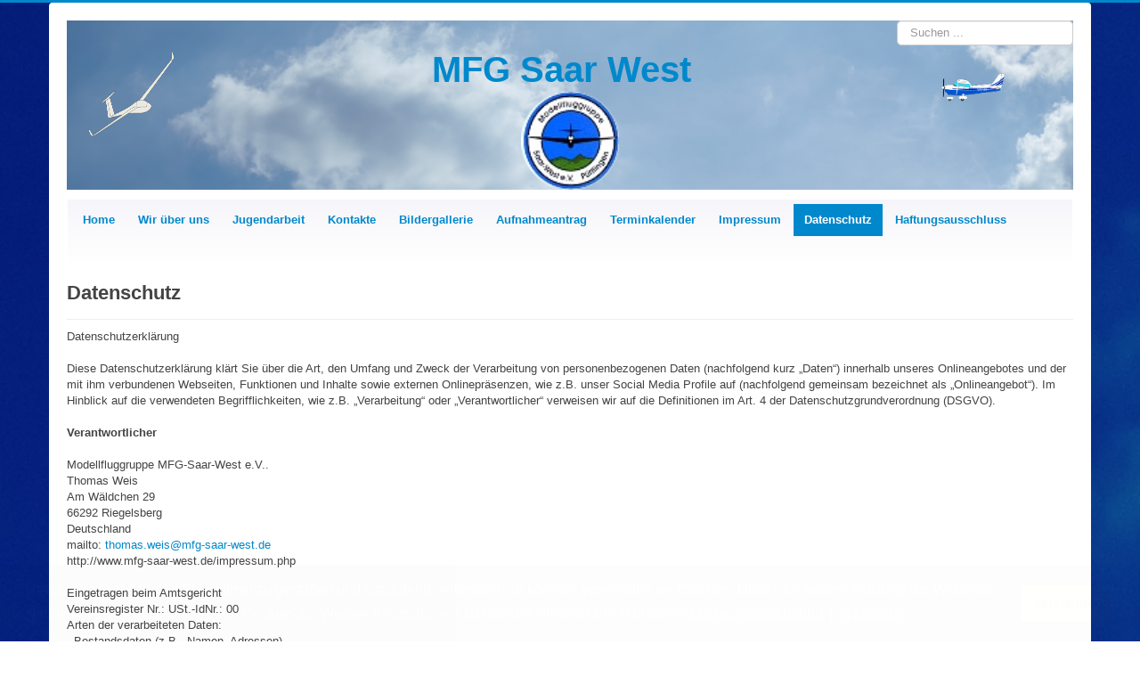

--- FILE ---
content_type: text/html; charset=utf-8
request_url: https://mfg-saar-west.de/index.php/datenschutz
body_size: 14387
content:
<!DOCTYPE html>
<html xmlns="http://www.w3.org/1999/xhtml" xml:lang="de-de" lang="de-de" dir="ltr">
<head>
	<meta name="viewport" content="width=device-width, initial-scale=1.0" />
	<meta charset="utf-8" />
	<base href="https://mfg-saar-west.de/index.php/datenschutz" />
	<meta name="keywords" content="Mfg Saar West, Modellflugverein Püttlingen, Hobby" />
	<meta name="author" content="Super User" />
	<meta name="description" content="Mfg Saar West, Modellflugverein Püttlingen, Hobby" />
	<meta name="generator" content="Joomla! - Open Source Content Management" />
	<title>Datenschutz</title>
	<link href="/templates/protostarplus-eighteen/favicon.ico" rel="shortcut icon" type="image/vnd.microsoft.icon" />
	<link href="https://mfg-saar-west.de/index.php/component/search/?Itemid=115&amp;format=opensearch" rel="search" title="Suchen MFG SAAR WEST" type="application/opensearchdescription+xml" />
	<link href="/media/com_icagenda/icicons/style.css?e91a5fb8bcd552b4a965d3e14ab9c986" rel="stylesheet" />
	<link href="/templates/protostarplus-eighteen/css/template.css?e91a5fb8bcd552b4a965d3e14ab9c986" rel="stylesheet" />
	<link href="/templates/protostarplus-eighteen/css/font-awesome.min.css?e91a5fb8bcd552b4a965d3e14ab9c986" rel="stylesheet" />
	<link href="/templates/protostarplus-eighteen/css/user.css?e91a5fb8bcd552b4a965d3e14ab9c986" rel="stylesheet" />
	<link href="/media/plg_system_kickgdpr/css/cookieconsent.min.css?e91a5fb8bcd552b4a965d3e14ab9c986" rel="stylesheet" />
	<style>
div.mod_search80 input[type="search"]{ width:auto; }
	</style>
	<script src="/media/jui/js/jquery.min.js?e91a5fb8bcd552b4a965d3e14ab9c986"></script>
	<script src="/media/jui/js/jquery-noconflict.js?e91a5fb8bcd552b4a965d3e14ab9c986"></script>
	<script src="/media/jui/js/jquery-migrate.min.js?e91a5fb8bcd552b4a965d3e14ab9c986"></script>
	<script src="/media/jui/js/bootstrap.min.js?e91a5fb8bcd552b4a965d3e14ab9c986"></script>
	<script src="/media/system/js/caption.js?e91a5fb8bcd552b4a965d3e14ab9c986"></script>
	<script src="/templates/protostarplus-eighteen/js/template.js?e91a5fb8bcd552b4a965d3e14ab9c986"></script>
	<!--[if lt IE 9]><script src="/media/jui/js/html5.js?e91a5fb8bcd552b4a965d3e14ab9c986"></script><![endif]-->
	<!--[if lt IE 9]><script src="/media/system/js/html5fallback.js?e91a5fb8bcd552b4a965d3e14ab9c986"></script><![endif]-->
	<script src="/media/plg_system_kickgdpr/js/cookieconsent.min.js?e91a5fb8bcd552b4a965d3e14ab9c986"></script>
	<script>
jQuery(function($){ initTooltips(); $("body").on("subform-row-add", initTooltips); function initTooltips (event, container) { container = container || document;$(container).find(".hasTooltip").tooltip({"html": true,"container": "body"});} });jQuery(window).on('load',  function() {
				new JCaption('img.caption');
			});// Start Cookie Alert
window.addEventListener("load", function(){
window.cookieconsent.initialise({
  "palette": {
    "popup": {
      "background": "#000000",
      "text": "#ffffff"
    },
    "button": {
      "background": "#f1d600",
      "text": "#000000",
    }
  },
  "theme": "block",
  "position": "bottom",
  "type": "info",
  "revokable": false,
  "revokeBtn": "<div class=\"cc-revoke {{classes}}\">Datenschutz</div>",
  "content": {
    "message": "Um unsere Webseite für Sie optimal zu gestalten und fortlaufend verbessern zu können, verwenden wir Cookies. Durch die weitere Nutzung der Webseite stimmen Sie der Verwendung von Cookies zu. Weitere Informationen zu Cookies erhalten Sie in unserer",
    "dismiss": "Verstanden",
    "allow": "Cookies zulassen",
    "deny": "Cookies ablehnen",
    "link": "Datenschutzerklärung",
    "imprint_link": "Impressum",
    "href": "/index.php/datenschutz",
  },
  "cookie": {
    "expiryDays": 365
  },
  "elements": {
    "messagelink": "<span id=\"cookieconsent:desc\" class=\"cc-message\">{{message}}<a aria-label=\"learn more about cookies\" role=\"button\" tabindex=\"0\" class=\"cc-link\" href=\"/index.php/datenschutz\" target=\"_blank\">{{link}}</a> | <a role=\"button\" tabindex=\"0\" class=\"cc-link\" href=\"/index.php/impressum\" target=\"_blank\">{{imprint_link}}</a></span>"
  },
  onInitialise: function (status) {
    handleCookies(status);
  },
  onStatusChange: function (status, chosenBefore) {
    handleCookies(status);
  },
  onRevokeChoice: function () {
    handleCookies(status);
  }
})});
// End Cookie Alert
function handleCookies(status){






}

// Init handleCookies if the user doesn't choose any options
if (document.cookie.split(';').filter(function(item) {
    return item.indexOf('cookieconsent_status=') >= 0
}).length == 0) {
  handleCookies('notset');
};
	</script>

			

<style type="text/css">
.item-page h1,.item-page h2,.item-page h3,.item-page h4,.item-page h5,.item-page h6 {color:#444444 !Important; }
.item-page a {color:#0088cc !Important; }.item-page a:hover {color:#0088cc !Important; }
#aside .well{padding:5px}
body.site{padding: 0px;border-top: 3px solid #0088cc;background-color: #ffffff;}
a{color: #0088cc;}
.navbar-inner, .nav-list > .active > a, .nav-list > .active > a:hover, .dropdown-menu li > a:hover, .dropdown-menu .active > a, .dropdown-menu .active > a:hover, .nav-pills > .active > a, .nav-pills > .active > a:hover,
.btn-primary{background: #0088cc;}
.navbar-inner{-moz-box-shadow: 0 1px 3px rgba(0, 0, 0, .25), inset 0 -1px 0 rgba(0, 0, 0, .1), inset 0 30px 10px rgba(0, 0, 0, .2);-webkit-box-shadow: 0 1px 3px rgba(0, 0, 0, .25), inset 0 -1px 0 rgba(0, 0, 0, .1), inset 0 30px 10px rgba(0, 0, 0, .2);box-shadow: 0 1px 3px rgba(0, 0, 0, .25), inset 0 -1px 0 rgba(0, 0, 0, .1), inset 0 30px 10px rgba(0, 0, 0, .2);}
.body .container {background-color: #ffffff ;background-color: rgba() !important;color: #444444;}
.nav > li > a:focus {background-color: #0088cc;}
.nav-pills > li > a {color:#0088cc;}
.ftr{background-color: #edf2f5 !Important; padding: 10px; }
.ftr p, .ftr a, .ftr h1, .ftr h2, .ftr h3, .ftr h4 {color:#1a1818 !important; }
.well {background:#f5f8fa;}
.navigation {background: #f6f5fa; background: -webkit-linear-gradient(#f6f5fa, #ffffff); background: -o-linear-gradient(#f6f5fa, #ffffff); background: -moz-linear-gradient(#f6f5fa, #ffffff);     background: linear-gradient(#f6f5fa, #ffffff); border: 1px solid #ffffff;}
#top-bar{background-color: #fffafa ;background-color: rgba() !important;}
#top-bar-content div, #top-bar-content p {color:#ffffff;}
.carousel-inner{max-height: 300px; width:100%;}
.nav > li > a:hover,.nav > li > a:focus {text-decoration: none;color:#0d0c0c;}
.brand{color: #0088cc !important;}
@media (min-width: 768px) and (max-width: 979px) {.navigation {background-color: #0088cc;}}
@media (min-width: 767px) {.navigation {background-color: #0088cc;}}
@media (min-width: 480px) {.navigation {background-color: #0088cc;}}
@media (min-width: 768px) {.navigation {background-color: #0088cc;}}


</style>
	<!--[if lt IE 9]>
		<script src="/media/jui/js/html5.js"></script>
	<![endif]-->


	</head>

<body class="site com_content view-article no-layout no-task itemid-115">
	<!-- Body -->
	<div class="body">
<div id="top-bar">
    <div id="top-bar-content">
        



    </div>
</div>
		<div class="container">
			<!-- Header -->
			<header class="header" role="banner">
				<div class="header-inner clearfix">
					<a class="brand pull-left" href="/">
						<span class="site-title" title="MFG SAAR WEST">MFG Saar West</span>											</a>
					<div class="header-search pull-right">

						<div class="search mod_search80">
	<form action="/index.php/datenschutz" method="post" class="form-inline" role="search">
		<label for="mod-search-searchword80" class="element-invisible">Suchen ...</label> <input name="searchword" id="mod-search-searchword80" maxlength="200"  class="inputbox search-query input-medium" type="search" size="20" placeholder="Suchen ..." />		<input type="hidden" name="task" value="search" />
		<input type="hidden" name="option" value="com_search" />
		<input type="hidden" name="Itemid" value="115" />
	</form>
</div>


					</div>
				</div>
			</header>
							<nav class="navigation" role="navigation">
					<div class="navbar pull-left">
						<a class="btn btn-navbar collapsed" data-toggle="collapse" data-target=".nav-collapse">
							<span class="icon-bar"></span>
							<span class="icon-bar"></span>
							<span class="icon-bar"></span>
						</a>
					</div>
					<div class="nav-collapse">
						<ul class="nav menu nav-pills mod-list">
<li class="item-101 default"><a href="/index.php" >Home</a></li><li class="item-102 deeper parent"><a href="/index.php/wir-ueber-uns" >Wir über uns</a><ul class="nav-child unstyled small"><li class="item-170"><a href="/index.php/wir-ueber-uns/chronik" >Chronik</a></li><li class="item-171"><a href="/index.php/wir-ueber-uns/vorstand" >Vorstand</a></li><li class="item-172"><a href="/index.php/wir-ueber-uns/satzung" >Satzung</a></li><li class="item-223"><a href="/index.php/wir-ueber-uns/wegweiser" >Wegweiser</a></li><li class="item-271"><a href="/index.php/wir-ueber-uns/flugordnung" >Flugordnung</a></li></ul></li><li class="item-103 deeper parent"><a href="/index.php/jugendarbeit" >Jugendarbeit</a><ul class="nav-child unstyled small"><li class="item-173"><a href="/index.php/jugendarbeit/schuelerferienprogramm" >Schülerferienprogramm</a></li></ul></li><li class="item-216"><a href="/index.php/kontakte" >Kontakte</a></li><li class="item-202 deeper parent"><a href="/index.php/bildergallerie1" >Bildergallerie</a><ul class="nav-child unstyled small"><li class="item-218"><a href="/index.php/bildergallerie1/videogallerie" >Videogallerie</a></li></ul></li><li class="item-118"><a href="/index.php/aufnahmeantrag" target="_blank">Aufnahmeantrag</a></li><li class="item-132"><a href="/index.php/termine" >Terminkalender</a></li><li class="item-114"><a href="/index.php/impressum" >Impressum</a></li><li class="item-115 current active"><a href="/index.php/datenschutz" >Datenschutz</a></li><li class="item-220"><a href="/index.php/haftungsausschluss" >Haftungsausschluss</a></li></ul>

					</div>

				</nav>
						

	
			<div class="row-fluid">
								<main id="content" role="main" class="span12">
					<!-- Begin Content -->
					

<div class="custom"  >
	</div>

					<div id="system-message-container">
	</div>

					<div class="item-page" itemscope itemtype="https://schema.org/Article">
	<meta itemprop="inLanguage" content="de-DE" />
	
		
			<div class="page-header">
		<h2 itemprop="headline">
			Datenschutz		</h2>
							</div>
					
		
	
	
		
								<div itemprop="articleBody">
		<p>Datenschutzerklärung<br /><br />Diese Datenschutzerklärung klärt Sie über die Art, den Umfang und Zweck der Verarbeitung von personenbezogenen Daten (nachfolgend kurz „Daten“) innerhalb unseres Onlineangebotes und der mit ihm verbundenen Webseiten, Funktionen und Inhalte sowie externen Onlinepräsenzen, wie z.B. unser Social Media Profile auf (nachfolgend gemeinsam bezeichnet als „Onlineangebot“). Im Hinblick auf die verwendeten Begrifflichkeiten, wie z.B. „Verarbeitung“ oder „Verantwortlicher“ verweisen wir auf die Definitionen im Art. 4 der Datenschutzgrundverordnung (DSGVO).<br /><br /><b>Verantwortlicher<br /><br /></b>Modellfluggruppe MFG-Saar-West e.V..<br />Thomas Weis<br />Am Wäldchen 29 <br />66292 Riegelsberg<br />Deutschland<br />mailto: <span id="cloaka6dd9f5893cd93c671e1147e130fd7b5">Diese E-Mail-Adresse ist vor Spambots geschützt! Zur Anzeige muss JavaScript eingeschaltet sein!</span><script type='text/javascript'>
				document.getElementById('cloaka6dd9f5893cd93c671e1147e130fd7b5').innerHTML = '';
				var prefix = '&#109;a' + 'i&#108;' + '&#116;o';
				var path = 'hr' + 'ef' + '=';
				var addya6dd9f5893cd93c671e1147e130fd7b5 = 'th&#111;m&#97;s.w&#101;&#105;s' + '&#64;';
				addya6dd9f5893cd93c671e1147e130fd7b5 = addya6dd9f5893cd93c671e1147e130fd7b5 + 'mfg-s&#97;&#97;r-w&#101;st' + '&#46;' + 'd&#101;';
				var addy_texta6dd9f5893cd93c671e1147e130fd7b5 = 'th&#111;m&#97;s.w&#101;&#105;s' + '&#64;' + 'mfg-s&#97;&#97;r-w&#101;st' + '&#46;' + 'd&#101;';document.getElementById('cloaka6dd9f5893cd93c671e1147e130fd7b5').innerHTML += '<a ' + path + '\'' + prefix + ':' + addya6dd9f5893cd93c671e1147e130fd7b5 + '\'>'+addy_texta6dd9f5893cd93c671e1147e130fd7b5+'<\/a>';
		</script><br />http://www.mfg-saar-west.de/impressum.php <br /><br />Eingetragen beim Amtsgericht <br />Vereinsregister Nr.: USt.-IdNr.: 00<br />Arten der verarbeiteten Daten:<br />- Bestandsdaten (z.B., Namen, Adressen).<br />- Kontaktdaten (z.B., E-Mail, Telefonnummern).<br />- Inhaltsdaten (z.B., Texteingaben, Fotografien, Videos).<br />- Nutzungsdaten (z.B., besuchte Webseiten, Interesse an Inhalten, Zugriffszeiten).<br />- Meta-/Kommunikationsdaten (z.B., Geräte-Informationen, IP-Adressen).<br />Kategorien betroffener Personen<br />Besucher und Nutzer des Onlineangebotes (Nachfolgend bezeichnen wir die betroffenen Personen zusammenfassend auch als „Nutzer“).<br />Zweck der Verarbeitung<br />- Zurverfügungstellung des Onlineangebotes, seiner Funktionen und Inhalte.<br />- Beantwortung von Kontaktanfragen und Kommunikation mit Nutzern.<br />- Sicherheitsmaßnahmen.<br />- Reichweitenmessung/Marketing<br />Verwendete Begrifflichkeiten <br />„Personenbezogene Daten“ sind alle Informationen, die sich auf eine identifizierte oder identifizierbare natürliche Person (im Folgenden „betroffene Person“) beziehen; als identifizierbar wird eine natürliche Person angesehen, die direkt oder indirekt, insbesondere mittels Zuordnung zu einer Kennung wie einem Namen, zu einer Kennnummer, zu Standortdaten, zu einer Online-Kennung (z.B. Cookie) oder zu einem oder mehreren besonderen Merkmalen identifiziert werden kann, die Ausdruck der physischen, physiologischen, genetischen, psychischen, wirtschaftlichen, kulturellen oder sozialen Identität dieser natürlichen Person sind.<br /><br />„Verarbeitung“ ist jeder mit oder ohne Hilfe automatisierter Verfahren ausgeführte Vorgang oder jede solche Vorgangsreihe im Zusammenhang mit personenbezogenen Daten. Der Begriff reicht weit und umfasst praktisch jeden Umgang mit Daten.<br /><br />„Pseudonymisierung“ die Verarbeitung personenbezogener Daten in einer Weise, dass die personenbezogenen Daten ohne Hinzuziehung zusätzlicher Informationen nicht mehr einer spezifischen betroffenen Person zugeordnet werden können, sofern diese zusätzlichen Informationen gesondert aufbewahrt werden und technischen und organisatorischen Maßnahmen unterliegen, die gewährleisten, dass die personenbezogenen Daten nicht einer identifizierten oder identifizierbaren natürlichen Person zugewiesen werden.<br /><br />„Profiling“ jede Art der automatisierten Verarbeitung personenbezogener Daten, die darin besteht, dass diese personenbezogenen Daten verwendet werden, um bestimmte persönliche Aspekte, die sich auf eine natürliche Person beziehen, zu bewerten, insbesondere um Aspekte bezüglich Arbeitsleistung, wirtschaftliche Lage, Gesundheit, persönliche Vorlieben, Interessen, Zuverlässigkeit, Verhalten, Aufenthaltsort oder Ortswechsel dieser natürlichen Person zu analysieren oder vorherzusagen.<br /><br />Als „Verantwortlicher“ wird die natürliche oder juristische Person, Behörde, Einrichtung oder andere Stelle, die allein oder gemeinsam mit anderen über die Zwecke und Mittel der Verarbeitung von personenbezogenen Daten entscheidet, bezeichnet.<br /><br />„Auftragsverarbeiter“ eine natürliche oder juristische Person, Behörde, Einrichtung oder andere Stelle, die personenbezogene Daten im Auftrag des Verantwortlichen verarbeitet.<br />Maßgebliche Rechtsgrundlagen<br />Nach Maßgabe des Art. 13 DSGVO teilen wir Ihnen die Rechtsgrundlagen unserer Datenverarbeitungen mit. Sofern die Rechtsgrundlage in der Datenschutzerklärung nicht genannt wird, gilt Folgendes: Die Rechtsgrundlage für die Einholung von Einwilligungen ist Art. 6 Abs. 1 lit. a und Art. 7 DSGVO, die Rechtsgrundlage für die Verarbeitung zur Erfüllung unserer Leistungen und Durchführung vertraglicher Maßnahmen sowie Beantwortung von Anfragen ist Art. 6 Abs. 1 lit. b DSGVO, die Rechtsgrundlage für die Verarbeitung zur Erfüllung unserer rechtlichen Verpflichtungen ist Art. 6 Abs. 1 lit. c DSGVO, und die Rechtsgrundlage für die Verarbeitung zur Wahrung unserer berechtigten Interessen ist Art. 6 Abs. 1 lit. f DSGVO. Für den Fall, dass lebenswichtige Interessen der betroffenen Person oder einer anderen natürlichen Person eine Verarbeitung personenbezogener Daten erforderlich machen, dient Art. 6 Abs. 1 lit. d DSGVO als Rechtsgrundlage.<br />Sicherheitsmaßnahmen<br />Wir treffen nach Maßgabe des Art. 32 DSGVO unter Berücksichtigung des Stands der Technik, der Implementierungskosten und der Art, des Umfangs, der Umstände und der Zwecke der Verarbeitung sowie der unterschiedlichen Eintrittswahrscheinlichkeit und Schwere des Risikos für die Rechte und Freiheiten natürlicher Personen, geeignete technische und organisatorische Maßnahmen, um ein dem Risiko angemessenes Schutzniveau zu gewährleisten.<br /><br />Zu den Maßnahmen gehören insbesondere die Sicherung der Vertraulichkeit, Integrität und Verfügbarkeit von Daten durch Kontrolle des physischen Zugangs zu den Daten, als auch des sie betreffenden Zugriffs, der Eingabe, Weitergabe, der Sicherung der Verfügbarkeit und ihrer Trennung. Des Weiteren haben wir Verfahren eingerichtet, die eine Wahrnehmung von Betroffenenrechten, Löschung von Daten und Reaktion auf Gefährdung der Daten gewährleisten. Ferner berücksichtigen wir den Schutz personenbezogener Daten bereits bei der Entwicklung, bzw. Auswahl von Hardware, Software sowie Verfahren, entsprechend dem Prinzip des Datenschutzes durch Technikgestaltung und durch datenschutzfreundliche Voreinstellungen (Art. 25 DSGVO).<br />Zusammenarbeit mit Auftragsverarbeitern und Dritten<br />Sofern wir im Rahmen unserer Verarbeitung Daten gegenüber anderen Personen und Unternehmen (Auftragsverarbeitern oder Dritten) offenbaren, sie an diese übermitteln oder ihnen sonst Zugriff auf die Daten gewähren, erfolgt dies nur auf Grundlage einer gesetzlichen Erlaubnis (z.B. wenn eine Übermittlung der Daten an Dritte, wie an Zahlungsdienstleister, gem. Art. 6 Abs. 1 lit. b DSGVO zur Vertragserfüllung erforderlich ist), Sie eingewilligt haben, eine rechtliche Verpflichtung dies vorsieht oder auf Grundlage unserer berechtigten Interessen (z.B. beim Einsatz von Beauftragten, Webhostern, etc.). <br /><br />Sofern wir Dritte mit der Verarbeitung von Daten auf Grundlage eines sog. „Auftragsverarbeitungsvertrages“ beauftragen, geschieht dies auf Grundlage des Art. 28 DSGVO.<br />Übermittlungen in Drittländer<br />Sofern wir Daten in einem Drittland (d.h. außerhalb der Europäischen Union (EU) oder des Europäischen Wirtschaftsraums (EWR)) verarbeiten oder dies im Rahmen der Inanspruchnahme von Diensten Dritter oder Offenlegung, bzw. Übermittlung von Daten an Dritte geschieht, erfolgt dies nur, wenn es zur Erfüllung unserer (vor)vertraglichen Pflichten, auf Grundlage Ihrer Einwilligung, aufgrund einer rechtlichen Verpflichtung oder auf Grundlage unserer berechtigten Interessen geschieht. Vorbehaltlich gesetzlicher oder vertraglicher Erlaubnisse, verarbeiten oder lassen wir die Daten in einem Drittland nur beim Vorliegen der besonderen Voraussetzungen der Art. 44 ff. DSGVO verarbeiten. D.h. die Verarbeitung erfolgt z.B. auf Grundlage besonderer Garantien, wie der offiziell anerkannten Feststellung eines der EU entsprechenden Datenschutzniveaus (z.B. für die USA durch das „Privacy Shield“) oder Beachtung offiziell anerkannter spezieller vertraglicher Verpflichtungen (so genannte „Standardvertragsklauseln“).<br />Rechte der betroffenen Personen<br />Sie haben das Recht, eine Bestätigung darüber zu verlangen, ob betreffende Daten verarbeitet werden und auf Auskunft über diese Daten sowie auf weitere Informationen und Kopie der Daten entsprechend Art. 15 DSGVO.<br /><br />Sie haben entsprechend. Art. 16 DSGVO das Recht, die Vervollständigung der Sie betreffenden Daten oder die Berichtigung der Sie betreffenden unrichtigen Daten zu verlangen.<br /><br />Sie haben nach Maßgabe des Art. 17 DSGVO das Recht zu verlangen, dass betreffende Daten unverzüglich gelöscht werden, bzw. alternativ nach Maßgabe des Art. 18 DSGVO eine Einschränkung der Verarbeitung der Daten zu verlangen.<br /><br />Sie haben das Recht zu verlangen, dass die Sie betreffenden Daten, die Sie uns bereitgestellt haben nach Maßgabe des Art. 20 DSGVO zu erhalten und deren Übermittlung an andere Verantwortliche zu fordern. <br /><br />Sie haben ferner gem. Art. 77 DSGVO das Recht, eine Beschwerde bei der zuständigen Aufsichtsbehörde einzureichen.<br />Widerrufsrecht<br />Sie haben das Recht, erteilte Einwilligungen gem. Art. 7 Abs. 3 DSGVO mit Wirkung für die Zukunft zu widerrufen<br />Widerspruchsrecht<br />Sie können der künftigen Verarbeitung der Sie betreffenden Daten nach Maßgabe des Art. 21 DSGVO jederzeit widersprechen. Der Widerspruch kann insbesondere gegen die Verarbeitung für Zwecke der Direktwerbung erfolgen.<br />Cookies und Widerspruchsrecht bei Direktwerbung<br />Als „Cookies“ werden kleine Dateien bezeichnet, die auf Rechnern der Nutzer gespeichert werden. Innerhalb der Cookies können unterschiedliche Angaben gespeichert werden. Ein Cookie dient primär dazu, die Angaben zu einem Nutzer (bzw. dem Gerät auf dem das Cookie gespeichert ist) während oder auch nach seinem Besuch innerhalb eines Onlineangebotes zu speichern. Als temporäre Cookies, bzw. „Session-Cookies“ oder „transiente Cookies“, werden Cookies bezeichnet, die gelöscht werden, nachdem ein Nutzer ein Onlineangebot verlässt und seinen Browser schließt. In einem solchen Cookie kann z.B. der Inhalt eines Warenkorbs in einem Onlineshop oder ein Login-Status gespeichert werden. Als „permanent“ oder „persistent“ werden Cookies bezeichnet, die auch nach dem Schließen des Browsers gespeichert bleiben. So kann z.B. der Login-Status gespeichert werden, wenn die Nutzer diese nach mehreren Tagen aufsuchen. Ebenso können in einem solchen Cookie die Interessen der Nutzer gespeichert werden, die für Reichweitenmessung oder Marketingzwecke verwendet werden. Als „Third-Party-Cookie“ werden Cookies bezeichnet, die von anderen Anbietern als dem Verantwortlichen, der das Onlineangebot betreibt, angeboten werden (andernfalls, wenn es nur dessen Cookies sind spricht man von „First-Party Cookies“).<br /><br />Wir können temporäre und permanente Cookies einsetzen und klären hierüber im Rahmen unserer Datenschutzerklärung auf.<br /><br />Falls die Nutzer nicht möchten, dass Cookies auf ihrem Rechner gespeichert werden, werden sie gebeten die entsprechende Option in den Systemeinstellungen ihres Browsers zu deaktivieren. Gespeicherte Cookies können in den Systemeinstellungen des Browsers gelöscht werden. Der Ausschluss von Cookies kann zu Funktionseinschränkungen dieses Onlineangebotes führen.<br /><br />Ein genereller Widerspruch gegen den Einsatz der zu Zwecken des Onlinemarketing eingesetzten Cookies kann bei einer Vielzahl der Dienste, vor allem im Fall des Trackings, über die US-amerikanische Seite http://www.aboutads.info/choices/ oder die EU-Seite http://www.youronlinechoices.com/ erklärt werden. Des Weiteren kann die Speicherung von Cookies mittels deren Abschaltung in den Einstellungen des Browsers erreicht werden. Bitte beachten Sie, dass dann gegebenenfalls nicht alle Funktionen dieses Onlineangebotes genutzt werden können.<br />Löschung von Daten<br />Die von uns verarbeiteten Daten werden nach Maßgabe der Art. 17 und 18 DSGVO gelöscht oder in ihrer Verarbeitung eingeschränkt. Sofern nicht im Rahmen dieser Datenschutzerklärung ausdrücklich angegeben, werden die bei uns gespeicherten Daten gelöscht, sobald sie für ihre Zweckbestimmung nicht mehr erforderlich sind und der Löschung keine gesetzlichen Aufbewahrungspflichten entgegenstehen. Sofern die Daten nicht gelöscht werden, weil sie für andere und gesetzlich zulässige Zwecke erforderlich sind, wird deren Verarbeitung eingeschränkt. D.h. die Daten werden gesperrt und nicht für andere Zwecke verarbeitet. Das gilt z.B. für Daten, die aus handels- oder steuerrechtlichen Gründen aufbewahrt werden müssen.<br /><br />Nach gesetzlichen Vorgaben in Deutschland, erfolgt die Aufbewahrung insbesondere für 10 Jahre gemäß §§ 147 Abs. 1 AO, 257 Abs. 1 Nr. 1 und 4, Abs. 4 HGB (Bücher, Aufzeichnungen, Lageberichte, Buchungsbelege, Handelsbücher, für Besteuerung relevanter Unterlagen, etc.) und 6 Jahre gemäß § 257 Abs. 1 Nr. 2 und 3, Abs. 4 HGB (Handelsbriefe). <br /><br />Nach gesetzlichen Vorgaben in Österreich erfolgt die Aufbewahrung insbesondere für 7 J gemäß § 132 Abs. 1 BAO (Buchhaltungsunterlagen, Belege/Rechnungen, Konten, Belege, Geschäftspapiere, Aufstellung der Einnahmen und Ausgaben, etc.), für 22 Jahre im Zusammenhang mit Grundstücken und für 10 Jahre bei Unterlagen im Zusammenhang mit elektronisch erbrachten Leistungen, Telekommunikations-, Rundfunk- und Fernsehleistungen, die an Nichtunternehmer in EU-Mitgliedstaaten erbracht werden und für die der Mini-One-Stop-Shop (MOSS) in Anspruch genommen wird.<br /><br />Erbringung unserer satzungs- und geschäftsgemäßen Leistungen<br /><br />Wir verarbeiten die Daten unserer Mitglieder, Unterstützer, Interessenten, Kunden oder sonstiger Personen entsprechend Art. 6 Abs. 1 lit. b. DSGVO, sofern wir ihnen gegenüber vertragliche Leistungen anbieten oder im Rahmen bestehender geschäftlicher Beziehung, z.B. gegenüber Mitgliedern, tätig werden oder selbst Empfänger von Leistungen und Zuwendungen sind. Im Übrigen verarbeiten wir die Daten betroffener Personen gem. Art. 6 Abs. 1 lit. f. DSGVO auf Grundlage unserer berechtigten Interessen, z.B. wenn es sich um administrative Aufgaben oder Öffentlichkeitsarbeit handelt.<br /><br />Die hierbei verarbeiteten Daten, die Art, der Umfang und der Zweck und die Erforderlichkeit ihrer Verarbeitung bestimmen sich nach dem zugrundeliegenden Vertragsverhältnis. Dazu gehören grundsätzlich Bestands- und Stammdaten der Personen (z.B., Name, Adresse, etc.), als auch die Kontaktdaten (z.B., E-Mailadresse, Telefon, etc.), die Vertragsdaten (z.B., in Anspruch genommene Leistungen, mitgeteilte Inhalte und Informationen, Namen von Kontaktpersonen) und sofern wir zahlungspflichtige Leistungen oder Produkte anbieten, Zahlungsdaten (z.B., Bankverbindung, Zahlungshistorie, etc.).<br /><br />Wir löschen Daten, die zur Erbringung unserer satzungs- und geschäftsmäßigen Zwecke nicht mehr erforderlich sind. Dies bestimmt sich entsprechend der jeweiligen Aufgaben und vertraglichen Beziehungen. Im Fall geschäftlicher Verarbeitung bewahren wir die Daten so lange auf, wie sie zur Geschäftsabwicklung, als auch im Hinblick auf etwaige Gewährleistungs- oder Haftungspflichten relevant sein können. Die Erforderlichkeit der Aufbewahrung der Daten wird alle drei Jahre überprüft; im Übrigen gelten die gesetzlichen Aufbewahrungspflichten.<br /><br />Facebook-Pixel, Custom Audiences und Facebook-Conversion<br /><br />Innerhalb unseres Onlineangebotes wird aufgrund unserer berechtigten Interessen an Analyse, Optimierung und wirtschaftlichem Betrieb unseres Onlineangebotes und zu diesen Zwecken das sog. "Facebook-Pixel" des sozialen Netzwerkes Facebook, welches von der Facebook Inc., 1 Hacker Way, Menlo Park, CA 94025, USA, bzw. falls Sie in der EU ansässig sind, Facebook Ireland Ltd., 4 Grand Canal Square, Grand Canal Harbour, Dublin 2, Irland betrieben wird ("Facebook"), eingesetzt.<br /><br />Facebook ist unter dem Privacy-Shield-Abkommen zertifiziert und bietet hierdurch eine Garantie, das europäische Datenschutzrecht einzuhalten (https://www.privacyshield.gov/participant?id=a2zt0000000GnywAAC&amp;status=Active).<br /><br />Mit Hilfe des Facebook-Pixels ist es Facebook zum einen möglich, die Besucher unseres Onlineangebotes als Zielgruppe für die Darstellung von Anzeigen (sog. "Facebook-Ads") zu bestimmen. Dementsprechend setzen wir das Facebook-Pixel ein, um die durch uns geschalteten Facebook-Ads nur solchen Facebook-Nutzern anzuzeigen, die auch ein Interesse an unserem Onlineangebot gezeigt haben oder die bestimmte Merkmale (z.B. Interessen an bestimmten Themen oder Produkten, die anhand der besuchten Webseiten bestimmt werden) aufweisen, die wir an Facebook übermitteln (sog. „Custom Audiences“). Mit Hilfe des Facebook-Pixels möchten wir auch sicherstellen, dass unsere Facebook-Ads dem potentiellen Interesse der Nutzer entsprechen und nicht belästigend wirken. Mit Hilfe des Facebook-Pixels können wir ferner die Wirksamkeit der Facebook-Werbeanzeigen für statistische und Marktforschungszwecke nachvollziehen, in dem wir sehen ob Nutzer nachdem Klick auf eine Facebook-Werbeanzeige auf unsere Website weitergeleitet wurden (sog. „Conversion“).<br /><br />Die Verarbeitung der Daten durch Facebook erfolgt im Rahmen von Facebooks Datenverwendungsrichtlinie. Dementsprechend generelle Hinweise zur Darstellung von Facebook-Ads, in der Datenverwendungsrichtlinie von Facebook: https://www.facebook.com/policy. Spezielle Informationen und Details zum Facebook-Pixel und seiner Funktionsweise erhalten Sie im Hilfebereich von Facebook: https://www.facebook.com/business/help/651294705016616.<br /><br />Sie können der Erfassung durch den Facebook-Pixel und Verwendung Ihrer Daten zur Darstellung von Facebook-Ads widersprechen. Um einzustellen, welche Arten von Werbeanzeigen Ihnen innerhalb von Facebook angezeigt werden, können Sie die von Facebook eingerichtete Seite aufrufen und dort die Hinweise zu den Einstellungen nutzungsbasierter Werbung befolgen: https://www.facebook.com/settings?tab=ads. Die Einstellungen erfolgen plattformunabhängig, d.h. sie werden für alle Geräte, wie Desktopcomputer oder mobile Geräte übernommen.<br /><br />Sie können dem Einsatz von Cookies, die der Reichweitenmessung und Werbezwecken dienen, ferner über die Deaktivierungsseite der Netzwerkwerbeinitiative (http://optout.networkadvertising.org/) und zusätzlich die US-amerikanische Webseite (http://www.aboutads.info/choices) oder die europäische Webseite (http://www.youronlinechoices.com/uk/your-ad-choices/) widersprechen.<br /><br />Einbindung von Diensten und Inhalten Dritter<br /><br />Wir setzen innerhalb unseres Onlineangebotes auf Grundlage unserer berechtigten Interessen (d.h. Interesse an der Analyse, Optimierung und wirtschaftlichem Betrieb unseres Onlineangebotes im Sinne des Art. 6 Abs. 1 lit. f. DSGVO) Inhalts- oder Serviceangebote von Drittanbietern ein, um deren Inhalte und Services, wie z.B. Videos oder Schriftarten einzubinden (nachfolgend einheitlich bezeichnet als “Inhalte”). <br /><br />Dies setzt immer voraus, dass die Drittanbieter dieser Inhalte, die IP-Adresse der Nutzer wahrnehmen, da sie ohne die IP-Adresse die Inhalte nicht an deren Browser senden könnten. Die IP-Adresse ist damit für die Darstellung dieser Inhalte erforderlich. Wir bemühen uns nur solche Inhalte zu verwenden, deren jeweilige Anbieter die IP-Adresse lediglich zur Auslieferung der Inhalte verwenden. Drittanbieter können ferner so genannte Pixel-Tags (unsichtbare Grafiken, auch als "Web Beacons" bezeichnet) für statistische oder Marketingzwecke verwenden. Durch die "Pixel-Tags" können Informationen, wie der Besucherverkehr auf den Seiten dieser Website ausgewertet werden. Die pseudonymen Informationen können ferner in Cookies auf dem Gerät der Nutzer gespeichert werden und unter anderem technische Informationen zum Browser und Betriebssystem, verweisende Webseiten, Besuchszeit sowie weitere Angaben zur Nutzung unseres Onlineangebotes enthalten, als auch mit solchen Informationen aus anderen Quellen verbunden werden.<br /><br />Youtube<br /><br />Wir binden die Videos der Plattform “YouTube” des Anbieters Google LLC, 1600 Amphitheatre Parkway, Mountain View, CA 94043, USA, ein. Datenschutzerklärung: https://www.google.com/policies/privacy/, Opt-Out: https://adssettings.google.com/authenticated.<br /><br />Google Fonts<br /><br />Wir binden die Schriftarten ("Google Fonts") des Anbieters Google LLC, 1600 Amphitheatre Parkway, Mountain View, CA 94043, USA, ein. Datenschutzerklärung: https://www.google.com/policies/privacy/, Opt-Out: https://adssettings.google.com/authenticated.<br /><br />Google Maps<br /><br />Wir binden die Landkarten des Dienstes “Google Maps” des Anbieters Google LLC, 1600 Amphitheatre Parkway, Mountain View, CA 94043, USA, ein. Zu den verarbeiteten Daten können insbesondere IP-Adressen und Standortdaten der Nutzer gehören, die jedoch nicht ohne deren Einwilligung (im Regelfall im Rahmen der Einstellungen ihrer Mobilgeräte vollzogen), erhoben werden. Die Daten können in den USA verarbeitet werden. Datenschutzerklärung: https://www.google.com/policies/privacy/, Opt-Out: https://adssettings.google.com/authenticated.<br /><br />OpenStreetMap<br /><br />Wir binden die Landkarten des Dienstes "OpenStreetMap" ein (https://www.openstreetmap.de), die auf Grundlage der Open Data Commons Open Database Lizenz (ODbL) durch die OpenStreetMap Foundation (OSMF) angeboten werden. Datenschutzerklärung: https://wiki.openstreetmap.org/wiki/Privacy_Policy. <br /><br />Nach unserer Kenntnis werden die Daten der Nutzer durch OpenStreetMap ausschließlich zu Zwecken der Darstellung der Kartenfunktionen und Zwischenspeicherung der gewählten Einstellungen verwendet. Zu diesen Daten können insbesondere IP-Adressen und Standortdaten der Nutzer gehören, die jedoch nicht ohne deren Einwilligung (im Regelfall im Rahmen der Einstellungen ihrer Mobilgeräte vollzogen), erhoben werden. <br /><br />Die Daten können in den USA verarbeitet werden. Weitere Informationen können Sie der Datenschutzerklärung von OpenStreetMap entnehmen: https://wiki.openstreetmap.org/wiki/Privacy_Policy.<br /><br />Verwendung von Facebook Social Plugins<br /><br />Wir nutzen auf Grundlage unserer berechtigten Interessen (d.h. Interesse an der Analyse, Optimierung und wirtschaftlichem Betrieb unseres Onlineangebotes im Sinne des Art. 6 Abs. 1 lit. f. DSGVO) Social Plugins ("Plugins") des sozialen Netzwerkes facebook.com, welches von der Facebook Ireland Ltd., 4 Grand Canal Square, Grand Canal Harbour, Dublin 2, Irland betrieben wird ("Facebook"). <br />Hierzu können z.B. Inhalte wie Bilder, Videos oder Texte und Schaltflächen gehören, mit denen Nutzer Inhalte dieses Onlineangebotes innerhalb von Facebook teilen können. Die Liste und das Aussehen der Facebook Social Plugins kann hier eingesehen werden: https://developers.facebook.com/docs/plugins/.<br /><br />Facebook ist unter dem Privacy-Shield-Abkommen zertifiziert und bietet hierdurch eine Garantie, das europäische Datenschutzrecht einzuhalten (https://www.privacyshield.gov/participant?id=a2zt0000000GnywAAC&amp;status=Active).<br /><br />Wenn ein Nutzer eine Funktion dieses Onlineangebotes aufruft, die ein solches Plugin enthält, baut sein Gerät eine direkte Verbindung mit den Servern von Facebook auf. Der Inhalt des Plugins wird von Facebook direkt an das Gerät des Nutzers übermittelt und von diesem in das Onlineangebot eingebunden. Dabei können aus den verarbeiteten Daten Nutzungsprofile der Nutzer erstellt werden. Wir haben daher keinen Einfluss auf den Umfang der Daten, die Facebook mit Hilfe dieses Plugins erhebt und informiert die Nutzer daher entsprechend unserem Kenntnisstand.<br /><br />Durch die Einbindung der Plugins erhält Facebook die Information, dass ein Nutzer die entsprechende Seite des Onlineangebotes aufgerufen hat. Ist der Nutzer bei Facebook eingeloggt, kann Facebook den Besuch seinem Facebook-Konto zuordnen. Wenn Nutzer mit den Plugins interagieren, zum Beispiel den Like Button betätigen oder einen Kommentar abgeben, wird die entsprechende Information von Ihrem Gerät direkt an Facebook übermittelt und dort gespeichert. Falls ein Nutzer kein Mitglied von Facebook ist, besteht trotzdem die Möglichkeit, dass Facebook seine IP-Adresse in Erfahrung bringt und speichert. Laut Facebook wird in Deutschland nur eine anonymisierte IP-Adresse gespeichert.<br /><br />Zweck und Umfang der Datenerhebung und die weitere Verarbeitung und Nutzung der Daten durch Facebook sowie die diesbezüglichen Rechte und Einstellungsmöglichkeiten zum Schutz der Privatsphäre der Nutzer, können diese den Datenschutzhinweisen von Facebook entnehmen: https://www.facebook.com/about/privacy/.<br /><br />Wenn ein Nutzer Facebookmitglied ist und nicht möchte, dass Facebook über dieses Onlineangebot Daten über ihn sammelt und mit seinen bei Facebook gespeicherten Mitgliedsdaten verknüpft, muss er sich vor der Nutzung unseres Onlineangebotes bei Facebook ausloggen und seine Cookies löschen. Weitere Einstellungen und Widersprüche zur Nutzung von Daten für Werbezwecke, sind innerhalb der Facebook-Profileinstellungen möglich: https://www.facebook.com/settings?tab=ads oder über die US-amerikanische Seite http://www.aboutads.info/choices/ oder die EU-Seite http://www.youronlinechoices.com/. Die Einstellungen erfolgen plattformunabhängig, d.h. sie werden für alle Geräte, wie Desktopcomputer oder mobile Geräte übernommen.<br />Erstellt mit Datenschutz-Generator.de von RA Dr. Thomas Schwenke<br /><br />Letzte Änderung am Dienstag, 10. Mai 2019 um 17:58:04 Uhr.</p>	</div>

	
	<ul class="pager pagenav">
	<li class="previous">
		<a class="hasTooltip" title="Arbeitseinsatz" aria-label="Vorheriger Beitrag: Arbeitseinsatz" href="/index.php/datenschutz/2-uncategorised/9-arbeitseinsatz" rel="prev">
			<span class="icon-chevron-left" aria-hidden="true"></span> <span aria-hidden="true">Zurück</span>		</a>
	</li>
	<li class="next">
		<a class="hasTooltip" title="Impressum" aria-label="Nächster Beitrag: Impressum" href="/index.php/impressum" rel="next">
			<span aria-hidden="true">Weiter</span> <span class="icon-chevron-right" aria-hidden="true"></span>		</a>
	</li>
</ul>
							</div>


	
					<div aria-label="Breadcrumbs" role="navigation">
	<ul itemscope itemtype="https://schema.org/BreadcrumbList" class="breadcrumb">
					<li>
				Aktuelle Seite: &#160;
			</li>
		
						<li itemprop="itemListElement" itemscope itemtype="https://schema.org/ListItem">
											<a itemprop="item" href="/index.php" class="pathway"><span itemprop="name">Startseite</span></a>
					
											<span class="divider">
							<img src="/media/system/images/arrow.png" alt="" />						</span>
										<meta itemprop="position" content="1">
				</li>
							<li itemprop="itemListElement" itemscope itemtype="https://schema.org/ListItem" class="active">
					<span itemprop="name">
						Datenschutz					</span>
					<meta itemprop="position" content="2">
				</li>
				</ul>
</div>

					<!-- End Content -->
				</main>
				
			</div>


			
		</div>

	</div>

	


<script type="text/javascript">// <![CDATA[
var $ = jQuery.noConflict(); $(document).ready(function()  { $('#myCarousel').carousel({ interval:5000, cycle: true }); });
// ]]></script>


</body>

</html>


--- FILE ---
content_type: text/css
request_url: https://mfg-saar-west.de/templates/protostarplus-eighteen/css/user.css?e91a5fb8bcd552b4a965d3e14ab9c986
body_size: 706
content:
.header-inner {
 background:
url('../images/glider.png') 25px 35px  no-repeat,
   url('../images/Logo klein.png') 510px 80px no-repeat,
   url('../images/cessna.png') 980px 35px  no-repeat,
    
      url('../images/cloud.jpg') no-repeat;
  min-height: 190px; 
  background-size: 95px 95px,110px 110px,75px 75px,cover;
   

  font-weight: bold; 
}

.body {
 background: url('../images/cloudback.jpg'); 
 background-repeat: no-repeat; 
 background-size: cover;
  min-height: 120px;
}

   
.site-title, .site-description {
  padding-left: 30px;
  line-height: 110px;
  font-size: 40px !important;
   font-weight: bold;    
} 
 

.header-inner.clearfix::before {
 float: left;
 height: 80px;
    width: 380px;   
    
}

.js-marquee {
color: red;
  font-weight: bold; 
  
  }

.navigation {
min-height: 60px; 

}